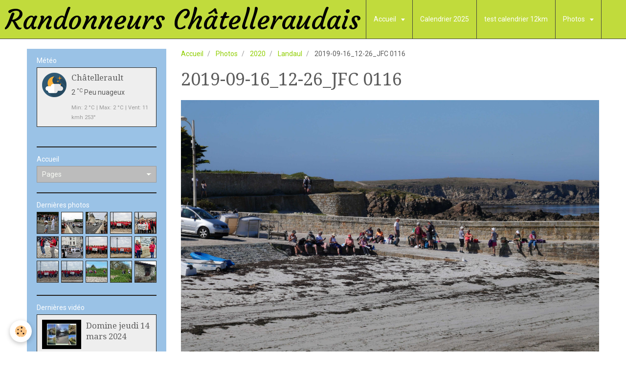

--- FILE ---
content_type: text/html; charset=UTF-8
request_url: https://www.randonneurschatelleraudais.fr/album/cat-2020/landaul/2019-09-16-12-26-jfc-0116.html
body_size: 70355
content:
<!DOCTYPE html>
<html lang="fr">
    <head>
        <title>2019-09-16_12-26_JFC 0116</title>
        <!-- smart / travel -->
<meta http-equiv="Content-Type" content="text/html; charset=utf-8">
<!--[if IE]>
<meta http-equiv="X-UA-Compatible" content="IE=edge">
<![endif]-->
<meta name="viewport" content="width=device-width, initial-scale=1, maximum-scale=1.0, user-scalable=no">
<meta name="msapplication-tap-highlight" content="no">
  <link rel="image_src" href="https://www.randonneurschatelleraudais.fr/medias/album/2019-09-16-12-26-jfc-0116.jpg" />
  <meta property="og:image" content="https://www.randonneurschatelleraudais.fr/medias/album/2019-09-16-12-26-jfc-0116.jpg" />
  <link rel="canonical" href="https://www.randonneurschatelleraudais.fr/album/cat-2020/landaul/2019-09-16-12-26-jfc-0116.html">
<meta name="generator" content="e-monsite (e-monsite.com)">



<link href="https://fonts.googleapis.com/css?family=Open%20Sans:300,400,700&amp;display=swap" rel="stylesheet">




        <meta name="theme-color" content="#8FCE00">
        <meta name="msapplication-navbutton-color" content="#8FCE00">
        <meta name="apple-mobile-web-app-capable" content="yes">
        <meta name="apple-mobile-web-app-status-bar-style" content="black-translucent">

                
                                    
                                    
                                     
                                                                                                                    
            <link href="https://fonts.googleapis.com/css?family=Roboto:300,400,700%7CDroid%20Serif:300,400,700%7CCourgette:300,400,700&display=swap" rel="stylesheet">
        
        <link href="https://maxcdn.bootstrapcdn.com/font-awesome/4.7.0/css/font-awesome.min.css" rel="stylesheet">

        <link href="//www.randonneurschatelleraudais.fr/themes/combined.css?v=6_1646067808_312" rel="stylesheet">

        <!-- EMS FRAMEWORK -->
        <script src="//www.randonneurschatelleraudais.fr/medias/static/themes/ems_framework/js/jquery.min.js"></script>
        <!-- HTML5 shim and Respond.js for IE8 support of HTML5 elements and media queries -->
        <!--[if lt IE 9]>
        <script src="//www.randonneurschatelleraudais.fr/medias/static/themes/ems_framework/js/html5shiv.min.js"></script>
        <script src="//www.randonneurschatelleraudais.fr/medias/static/themes/ems_framework/js/respond.min.js"></script>
        <![endif]-->
        <script src="//www.randonneurschatelleraudais.fr/medias/static/themes/ems_framework/js/ems-framework.min.js?v=766"></script>
        <script src="https://www.randonneurschatelleraudais.fr/themes/content.js?v=6_1646067808_312&lang=fr"></script>

            <script src="//www.randonneurschatelleraudais.fr/medias/static/js/rgpd-cookies/jquery.rgpd-cookies.js?v=766"></script>
    <script>
                                    $(document).ready(function() {
            $.RGPDCookies({
                theme: 'ems_framework',
                site: 'www.randonneurschatelleraudais.fr',
                privacy_policy_link: '/about/privacypolicy/',
                cookies: [{"id":null,"favicon_url":"https:\/\/ssl.gstatic.com\/analytics\/20210414-01\/app\/static\/analytics_standard_icon.png","enabled":true,"model":"google_analytics","title":"Google Analytics","short_description":"Permet d'analyser les statistiques de consultation de notre site","long_description":"Indispensable pour piloter notre site internet, il permet de mesurer des indicateurs comme l\u2019affluence, les produits les plus consult\u00e9s, ou encore la r\u00e9partition g\u00e9ographique des visiteurs.","privacy_policy_url":"https:\/\/support.google.com\/analytics\/answer\/6004245?hl=fr","slug":"google-analytics"},{"id":null,"favicon_url":"","enabled":true,"model":"addthis","title":"AddThis","short_description":"Partage social","long_description":"Nous utilisons cet outil afin de vous proposer des liens de partage vers des plateformes tiers comme Twitter, Facebook, etc.","privacy_policy_url":"https:\/\/www.oracle.com\/legal\/privacy\/addthis-privacy-policy.html","slug":"addthis"}],
                modal_title: 'Gestion\u0020des\u0020cookies',
                modal_description: 'd\u00E9pose\u0020des\u0020cookies\u0020pour\u0020am\u00E9liorer\u0020votre\u0020exp\u00E9rience\u0020de\u0020navigation,\nmesurer\u0020l\u0027audience\u0020du\u0020site\u0020internet,\u0020afficher\u0020des\u0020publicit\u00E9s\u0020personnalis\u00E9es,\nr\u00E9aliser\u0020des\u0020campagnes\u0020cibl\u00E9es\u0020et\u0020personnaliser\u0020l\u0027interface\u0020du\u0020site.',
                privacy_policy_label: 'Consulter\u0020la\u0020politique\u0020de\u0020confidentialit\u00E9',
                check_all_label: 'Tout\u0020cocher',
                refuse_button: 'Refuser',
                settings_button: 'Param\u00E9trer',
                accept_button: 'Accepter',
                callback: function() {
                    // website google analytics case (with gtag), consent "on the fly"
                    if ('gtag' in window && typeof window.gtag === 'function') {
                        if (window.jsCookie.get('rgpd-cookie-google-analytics') === undefined
                            || window.jsCookie.get('rgpd-cookie-google-analytics') === '0') {
                            gtag('consent', 'update', {
                                'ad_storage': 'denied',
                                'analytics_storage': 'denied'
                            });
                        } else {
                            gtag('consent', 'update', {
                                'ad_storage': 'granted',
                                'analytics_storage': 'granted'
                            });
                        }
                    }
                }
            });
        });
    </script>

        <script async src="https://www.googletagmanager.com/gtag/js?id=G-4VN4372P6E"></script>
<script>
    window.dataLayer = window.dataLayer || [];
    function gtag(){dataLayer.push(arguments);}
    
    gtag('consent', 'default', {
        'ad_storage': 'denied',
        'analytics_storage': 'denied'
    });
    
    gtag('js', new Date());
    gtag('config', 'G-4VN4372P6E');
</script>

                <script type="application/ld+json">
    {
        "@context" : "https://schema.org/",
        "@type" : "WebSite",
        "name" : "Randonneurs Châtelleraudais",
        "url" : "https://www.randonneurschatelleraudais.fr/"
    }
</script>
            </head>
    <body id="album_run_cat-2020_landaul_2019-09-16-12-26-jfc-0116" class="default menu-fixed">
        

        
        <!-- NAV -->
        <nav class="navbar navbar-top navbar-fixed-top">
            <div class="container">
                <div class="navbar-header">
                                        <button data-toggle="collapse" data-target="#navbar" data-orientation="horizontal" class="btn btn-link navbar-toggle">
                		<i class="fa fa-bars"></i>
					</button>
                                                            <a class="brand" href="https://www.randonneurschatelleraudais.fr/">
                                                                        <span>Randonneurs Châtelleraudais</span>
                                            </a>
                                    </div>
                                <div id="navbar" class="collapse">
                        <ul class="nav navbar-nav">
                    <li class="subnav">
                <a href="https://www.randonneurschatelleraudais.fr/pages/" class="subnav-toggle" data-toggle="subnav">
                                        Accueil
                </a>
                                    <ul class="nav subnav-menu">
                                                    <li class="subnav">
                                <a href="https://www.randonneurschatelleraudais.fr/pages/pages-membres/" class="subnav-toggle" data-toggle="subnav">
                                    Pages membres du CA
                                </a>
                                                                    <ul class="nav subnav-menu">
                                                                                    <li>
                                                <a href="https://www.randonneurschatelleraudais.fr/pages/pages-membres/agenda/">Agenda</a>
                                            </li>
                                                                                    <li>
                                                <a href="https://www.randonneurschatelleraudais.fr/pages/pages-membres/documents-pour-le-bureau.html">Documents pour le bureau</a>
                                            </li>
                                                                                    <li>
                                                <a href="https://www.randonneurschatelleraudais.fr/pages/pages-membres/les-comptes-rendus-de-reunion.html">Les comptes rendus de réunion</a>
                                            </li>
                                                                                    <li>
                                                <a href="https://www.randonneurschatelleraudais.fr/pages/pages-membres/secretariat.html">Coordonnées CA 2024</a>
                                            </li>
                                                                            </ul>
                                                            </li>
                                                    <li class="subnav">
                                <a href="https://www.randonneurschatelleraudais.fr/pages/l-assos/" class="subnav-toggle" data-toggle="subnav">
                                    L'association
                                </a>
                                                                    <ul class="nav subnav-menu">
                                                                                    <li>
                                                <a href="https://www.randonneurschatelleraudais.fr/pages/l-assos/le-president.html">Le mot du Président</a>
                                            </li>
                                                                                    <li>
                                                <a href="https://www.randonneurschatelleraudais.fr/pages/l-assos/l-association-1761057911.html">Les membres du bureau</a>
                                            </li>
                                                                                    <li>
                                                <a href="https://www.randonneurschatelleraudais.fr/pages/l-assos/presentation-du-club.html">Présentation du club</a>
                                            </li>
                                                                                    <li>
                                                <a href="https://www.randonneurschatelleraudais.fr/pages/l-assos/page.html">Documents : RI ...</a>
                                            </li>
                                                                                    <li>
                                                <a href="https://www.randonneurschatelleraudais.fr/pages/l-assos/notre-materiel.html">Notre matériel</a>
                                            </li>
                                                                                    <li>
                                                <a href="https://www.randonneurschatelleraudais.fr/pages/l-assos/baliseurs.html">Baliseurs</a>
                                            </li>
                                                                            </ul>
                                                            </li>
                                                    <li class="subnav">
                                <a href="https://www.randonneurschatelleraudais.fr/pages/nos-activites/" class="subnav-toggle" data-toggle="subnav">
                                    Nos activités
                                </a>
                                                                    <ul class="nav subnav-menu">
                                                                                    <li>
                                                <a href="https://www.randonneurschatelleraudais.fr/pages/nos-activites/rando-pedestre.html">Rando pédestre</a>
                                            </li>
                                                                                    <li>
                                                <a href="https://www.randonneurschatelleraudais.fr/pages/nos-activites/rando-sante.html">Rando Santé</a>
                                            </li>
                                                                                    <li>
                                                <a href="https://www.randonneurschatelleraudais.fr/pages/nos-activites/marche-nordique.html">Marche Nordique</a>
                                            </li>
                                                                            </ul>
                                                            </li>
                                                    <li class="subnav">
                                <a href="https://www.randonneurschatelleraudais.fr/pages/revus/" class="subnav-toggle" data-toggle="subnav">
                                    Revues
                                </a>
                                                                    <ul class="nav subnav-menu">
                                                                                    <li>
                                                <a href="https://www.randonneurschatelleraudais.fr/pages/revus/revue-de-presse.html">Revue de presse</a>
                                            </li>
                                                                                    <li>
                                                <a href="https://www.randonneurschatelleraudais.fr/pages/revus/revues-nouv-aquitaine-rando.html">Revues Nouv. Aquitaine rando</a>
                                            </li>
                                                                                    <li>
                                                <a href="https://www.randonneurschatelleraudais.fr/pages/revus/revues-sentier-vienne.html">Revues sentiers Vienne</a>
                                            </li>
                                                                            </ul>
                                                            </li>
                                                    <li>
                                <a href="https://www.randonneurschatelleraudais.fr/pages/formation.html">
                                    Formation
                                </a>
                                                            </li>
                                                    <li>
                                <a href="https://www.randonneurschatelleraudais.fr/pages/regles-de-prudence.html">
                                    Votre sécurité
                                </a>
                                                            </li>
                                                    <li>
                                <a href="https://www.randonneurschatelleraudais.fr/pages/adhesion-a-l-association.html">
                                    Adhésion et débutants
                                </a>
                                                            </li>
                                                    <li>
                                <a href="https://www.randonneurschatelleraudais.fr/pages/pour-nous-joindre.html">
                                    Pour nous joindre
                                </a>
                                                            </li>
                                                    <li>
                                <a href="https://www.randonneurschatelleraudais.fr/pages/fichiers-a-telecharger.html">
                                    Fichiers à télécharger
                                </a>
                                                            </li>
                                                    <li>
                                <a href="https://www.randonneurschatelleraudais.fr/pages/faq.html">
                                    FAQ.
                                </a>
                                                            </li>
                                                    <li>
                                <a href="https://www.randonneurschatelleraudais.fr/pages/mentions-legales.html">
                                    Mentions légales
                                </a>
                                                            </li>
                                                    <li>
                                <a href="https://www.randonneurschatelleraudais.fr/pages/notre-region-gites.html">
                                    Notre région- Gîtes ....
                                </a>
                                                            </li>
                                            </ul>
                            </li>
                    <li>
                <a href="https://www.randonneurschatelleraudais.fr/pages/calendrier-2025/">
                                        Calendrier 2025
                </a>
                            </li>
                    <li>
                <a href="https://www.randonneurschatelleraudais.fr/pages/test-calendrier-12km.html">
                                        test calendrier 12km
                </a>
                            </li>
                    <li class="subnav">
                <a href="https://www.randonneurschatelleraudais.fr/album/" class="subnav-toggle" data-toggle="subnav">
                                        Photos
                </a>
                                    <ul class="nav subnav-menu">
                                                    <li class="subnav">
                                <a href="https://www.randonneurschatelleraudais.fr/album/cat-2020/" class="subnav-toggle" data-toggle="subnav">
                                    2020
                                </a>
                                                                    <ul class="nav subnav-menu">
                                                                                    <li>
                                                <a href="https://www.randonneurschatelleraudais.fr/album/cat-2020/galette/">Galette</a>
                                            </li>
                                                                                    <li>
                                                <a href="https://www.randonneurschatelleraudais.fr/album/cat-2020/sejour-asnelles/">Séjour Asnelles</a>
                                            </li>
                                                                                    <li>
                                                <a href="https://www.randonneurschatelleraudais.fr/album/cat-2020/marche-nordique/">Marche Nordique</a>
                                            </li>
                                                                                    <li>
                                                <a href="https://www.randonneurschatelleraudais.fr/album/cat-2020/sejour-st-savinien/">Séjour St Savinien</a>
                                            </li>
                                                                                    <li>
                                                <a href="https://www.randonneurschatelleraudais.fr/album/cat-2020/dimanche/">Dimanche</a>
                                            </li>
                                                                                    <li>
                                                <a href="https://www.randonneurschatelleraudais.fr/album/cat-2020/jeudi/">Jeudi</a>
                                            </li>
                                                                                    <li>
                                                <a href="https://www.randonneurschatelleraudais.fr/album/cat-2020/mardi-rando-sante/">Mardi (rando santé)</a>
                                            </li>
                                                                                    <li>
                                                <a href="https://www.randonneurschatelleraudais.fr/album/cat-2020/lundi/">Lundi</a>
                                            </li>
                                                                                    <li>
                                                <a href="https://www.randonneurschatelleraudais.fr/album/cat-2020/jura/">Jura</a>
                                            </li>
                                                                                    <li>
                                                <a href="https://www.randonneurschatelleraudais.fr/album/cat-2020/landaul/">Landaul</a>
                                            </li>
                                                                                    <li>
                                                <a href="https://www.randonneurschatelleraudais.fr/album/cat-2020/soiree-video/">Soirée vidéo</a>
                                            </li>
                                                                                    <li>
                                                <a href="https://www.randonneurschatelleraudais.fr/album/cat-2020/balisage/">Balisage</a>
                                            </li>
                                                                                    <li>
                                                <a href="https://www.randonneurschatelleraudais.fr/album/cat-2020/chandeleur/">Chandeleur</a>
                                            </li>
                                                                            </ul>
                                                            </li>
                                                    <li class="subnav">
                                <a href="https://www.randonneurschatelleraudais.fr/album/cat-2021/" class="subnav-toggle" data-toggle="subnav">
                                    2021
                                </a>
                                                                    <ul class="nav subnav-menu">
                                                                                    <li>
                                                <a href="https://www.randonneurschatelleraudais.fr/album/cat-2021/cremille/">Crémille</a>
                                            </li>
                                                                                    <li>
                                                <a href="https://www.randonneurschatelleraudais.fr/album/cat-2021/baliseurs/">Baliseurs</a>
                                            </li>
                                                                                    <li>
                                                <a href="https://www.randonneurschatelleraudais.fr/album/cat-2021/rando-du-lundi/">Rando du lundi</a>
                                            </li>
                                                                                    <li>
                                                <a href="https://www.randonneurschatelleraudais.fr/album/cat-2021/randos-du-lundi-12-kms/">Randos du lundi 12 kms</a>
                                            </li>
                                                                                    <li>
                                                <a href="https://www.randonneurschatelleraudais.fr/album/cat-2021/randos-du-jeudi/">Randos du jeudi</a>
                                            </li>
                                                                                    <li>
                                                <a href="https://www.randonneurschatelleraudais.fr/album/cat-2021/randos-douces/">randos douces</a>
                                            </li>
                                                                            </ul>
                                                            </li>
                                                    <li class="subnav">
                                <a href="https://www.randonneurschatelleraudais.fr/album/cat-2022/" class="subnav-toggle" data-toggle="subnav">
                                    2022
                                </a>
                                                                    <ul class="nav subnav-menu">
                                                                                    <li>
                                                <a href="https://www.randonneurschatelleraudais.fr/album/cat-2022/lundi/">Lundi</a>
                                            </li>
                                                                                    <li>
                                                <a href="https://www.randonneurschatelleraudais.fr/album/cat-2022/mardi/">Mardi</a>
                                            </li>
                                                                                    <li>
                                                <a href="https://www.randonneurschatelleraudais.fr/album/cat-2022/jeudi/">Jeudi</a>
                                            </li>
                                                                                    <li>
                                                <a href="https://www.randonneurschatelleraudais.fr/album/cat-2022/evenements-de-l-annee/">Soirée vidéo 11 mars</a>
                                            </li>
                                                                                    <li>
                                                <a href="https://www.randonneurschatelleraudais.fr/album/cat-2022/poitiers-13-mars/">Poitiers 13 mars</a>
                                            </li>
                                                                                    <li>
                                                <a href="https://www.randonneurschatelleraudais.fr/album/cat-2022/brenne-nature-6-mai/">Brenne nature 6 mai</a>
                                            </li>
                                                                                    <li>
                                                <a href="https://www.randonneurschatelleraudais.fr/album/cat-2022/baliseurs/">Baliseurs</a>
                                            </li>
                                                                                    <li>
                                                <a href="https://www.randonneurschatelleraudais.fr/album/cat-2022/ag-2022/">AG 2022</a>
                                            </li>
                                                                            </ul>
                                                            </li>
                                                    <li class="subnav">
                                <a href="https://www.randonneurschatelleraudais.fr/album/cat-2023/" class="subnav-toggle" data-toggle="subnav">
                                    2023
                                </a>
                                                                    <ul class="nav subnav-menu">
                                                                                    <li>
                                                <a href="https://www.randonneurschatelleraudais.fr/album/cat-2023/lundi/">Lundi</a>
                                            </li>
                                                                                    <li>
                                                <a href="https://www.randonneurschatelleraudais.fr/album/cat-2023/mardi/">Mardi</a>
                                            </li>
                                                                                    <li>
                                                <a href="https://www.randonneurschatelleraudais.fr/album/cat-2023/jeudi/">Jeudi</a>
                                            </li>
                                                                                    <li>
                                                <a href="https://www.randonneurschatelleraudais.fr/album/cat-2023/sejours/">Manifestations et séjours</a>
                                            </li>
                                                                                    <li>
                                                <a href="https://www.randonneurschatelleraudais.fr/album/cat-2023/soiree-video-10-03/">Soirée vidéo 10/03</a>
                                            </li>
                                                                                    <li>
                                                <a href="https://www.randonneurschatelleraudais.fr/album/cat-2023/soiree-automnale-13-oct/">Soirée automnale 13 oct</a>
                                            </li>
                                                                                    <li>
                                                <a href="https://www.randonneurschatelleraudais.fr/album/cat-2023/baliseurs/">Baliseurs</a>
                                            </li>
                                                                                    <li>
                                                <a href="https://www.randonneurschatelleraudais.fr/album/cat-2023/formation-securite-psc1/">Formation sécurité PSC1</a>
                                            </li>
                                                                            </ul>
                                                            </li>
                                                    <li class="subnav">
                                <a href="https://www.randonneurschatelleraudais.fr/album/cat-2024/" class="subnav-toggle" data-toggle="subnav">
                                    2024
                                </a>
                                                                    <ul class="nav subnav-menu">
                                                                                    <li>
                                                <a href="https://www.randonneurschatelleraudais.fr/album/cat-2024/manifestations-sejours/">Manifestations & séjours</a>
                                            </li>
                                                                                    <li>
                                                <a href="https://www.randonneurschatelleraudais.fr/album/cat-2024/lundi/">Lundi</a>
                                            </li>
                                                                                    <li>
                                                <a href="https://www.randonneurschatelleraudais.fr/album/cat-2024/mardi/">Mardi</a>
                                            </li>
                                                                                    <li>
                                                <a href="https://www.randonneurschatelleraudais.fr/album/cat-2024/jeudi/">Jeudi</a>
                                            </li>
                                                                            </ul>
                                                            </li>
                                                    <li class="subnav">
                                <a href="https://www.randonneurschatelleraudais.fr/album/archives/" class="subnav-toggle" data-toggle="subnav">
                                    Archives
                                </a>
                                                                    <ul class="nav subnav-menu">
                                                                                    <li>
                                                <a href="https://www.randonneurschatelleraudais.fr/album/archives/photos-prises-a-l-ag-2019/">Photos prises à l'AG 2019</a>
                                            </li>
                                                                            </ul>
                                                            </li>
                                                    <li>
                                <a href="https://www.randonneurschatelleraudais.fr/album/2026/">
                                    2026
                                </a>
                                                            </li>
                                            </ul>
                            </li>
                    <li>
                <a href="https://www.randonneurschatelleraudais.fr/videos/">
                                        Vidéos
                </a>
                            </li>
                    <li class="subnav">
                <a href="https://www.randonneurschatelleraudais.fr/liens/" class="subnav-toggle" data-toggle="subnav">
                                        Liens
                </a>
                                    <ul class="nav subnav-menu">
                                                    <li>
                                <a href="https://www.randonneurschatelleraudais.fr/liens/nafix.html">
                                    NAFIX
                                </a>
                                                            </li>
                                                    <li>
                                <a href="https://www.randonneurschatelleraudais.fr/liens/grand-chatellerault.html">
                                    Grand Châtellerault
                                </a>
                                                            </li>
                                                    <li>
                                <a href="https://www.randonneurschatelleraudais.fr/liens/grand-poitiers.html">
                                    Grand Poitiers
                                </a>
                                                            </li>
                                                    <li>
                                <a href="https://www.randonneurschatelleraudais.fr/liens/ffrandonnee-infos-vienne.html">
                                    FFRandonnée infos Vienne
                                </a>
                                                            </li>
                                                    <li>
                                <a href="https://www.randonneurschatelleraudais.fr/liens/ffrandonnee-infos-federale.html">
                                    FFRandonnée infos fédérale
                                </a>
                                                            </li>
                                                    <li>
                                <a href="https://www.randonneurschatelleraudais.fr/liens/territoires-de-loudun.html">
                                    Territoires de Loudun
                                </a>
                                                            </li>
                                                    <li>
                                <a href="https://www.randonneurschatelleraudais.fr/liens/rando-millevaches.html">
                                    Rando Millevaches
                                </a>
                                                            </li>
                                                    <li>
                                <a href="https://www.randonneurschatelleraudais.fr/liens/rando-en-vendee.html">
                                    Rando en Vendée
                                </a>
                                                            </li>
                                                    <li>
                                <a href="https://www.randonneurschatelleraudais.fr/liens/suricate.html">
                                    Suricate
                                </a>
                                                            </li>
                                                    <li>
                                <a href="https://www.randonneurschatelleraudais.fr/liens/visorando.html">
                                    Visorando
                                </a>
                                                            </li>
                                                    <li>
                                <a href="https://www.randonneurschatelleraudais.fr/liens/marando-l-application-de-la-ffrandonnee.html">
                                    MaRando® l'application de la FFRandonnée
                                </a>
                                                            </li>
                                                    <li>
                                <a href="https://www.randonneurschatelleraudais.fr/liens/creer-son-site.html">
                                    Créer son site
                                </a>
                                                            </li>
                                            </ul>
                            </li>
                    <li>
                <a href="https://www.randonneurschatelleraudais.fr/contact">
                                        Contact
                </a>
                            </li>
            </ul>

                </div>
                
                            </div>
        </nav>
        
        <!-- WRAPPER -->
                                                                <div id="wrapper" class="container">
            <!-- MAIN -->
            <div id="main">
                                       <ol class="breadcrumb">
                  <li>
            <a href="https://www.randonneurschatelleraudais.fr/">Accueil</a>
        </li>
                        <li>
            <a href="https://www.randonneurschatelleraudais.fr/album/">Photos</a>
        </li>
                        <li>
            <a href="https://www.randonneurschatelleraudais.fr/album/cat-2020/">2020</a>
        </li>
                        <li>
            <a href="https://www.randonneurschatelleraudais.fr/album/cat-2020/landaul/">Landaul</a>
        </li>
                        <li class="active">
            2019-09-16_12-26_JFC 0116
         </li>
            </ol>
                                
                                                                    
                                <div class="view view-album" id="view-item" data-category="landaul" data-id-album="5d87a56a55c2527d0af98332">
    <h1 class="view-title">2019-09-16_12-26_JFC 0116</h1>
    
    

    <p class="text-center">
        <img src="https://www.randonneurschatelleraudais.fr/medias/album/2019-09-16-12-26-jfc-0116.jpg" alt="2019-09-16_12-26_JFC 0116">
    </p>

    <ul class="category-navigation">
        <li>
                            <a href="https://www.randonneurschatelleraudais.fr/album/cat-2020/landaul/2019-09-16-12-26-jfc-0115.html" class="btn btn-default">
                    <i class="fa fa-angle-left fa-lg"></i>
                    <img src="https://www.randonneurschatelleraudais.fr/medias/album/2019-09-16-12-26-jfc-0115.jpg?fx=c_80_80" width="80" alt="">
                </a>
                    </li>

        <li>
            <a href="https://www.randonneurschatelleraudais.fr/album/cat-2020/landaul/" class="btn btn-small btn-default">Retour</a>
        </li>

        <li>
                            <a href="https://www.randonneurschatelleraudais.fr/album/cat-2020/landaul/2019-09-16-12-33-jfc-0117.html" class="btn btn-default">
                    <img src="https://www.randonneurschatelleraudais.fr/medias/album/2019-09-16-12-33-jfc-0117.jpg?fx=c_80_80" width="80" alt="">
                    <i class="fa fa-angle-right fa-lg"></i>
                </a>
                    </li>
    </ul>

    

</div>

            </div>
            <!-- //MAIN -->

                        <!-- SIDEBAR -->
            <div id="sidebar">
                <div id="sidebar-wrapper">
                    
                                                                                                                                                                                                        <div class="widget" data-id="widget_meteo">
                                    
<div class="widget-title">
    
        <span>
            Météo
        </span>  

        
</div>

                                                                        <div id="widget1" class="widget-content" data-role="widget-content">
                                            <div class="media-list media-stacked">
        <div class="media">
            <div class="media-object">
                <img src="//www.randonneurschatelleraudais.fr/medias/static/themes/im/widget_meteo/02n.png" width="50" alt="Peu nuageux">
            </div>
            <div class="media-body">
                <p class="media-heading">Châtellerault</p>
                <p class="media-subheading">
                    <span class="meteo-temperature">2</span>
                    <sup class="meteo-unit">°C</sup> 
                    Peu nuageux
                </p>
                <p class="text-muted">
                    <small>Min: 2 °C | 
                    Max: 2 °C | 
                    Vent: 11 kmh 253°</small>
                </p>
            </div>
        </div>
    </div>

                                    </div>
                                                                    </div>
                                                                                                                                                                                                                                                                                                                                                                <div class="widget" data-id="widget_page_category">
                                    
<div class="widget-title">
    
            <a href="https://www.randonneurschatelleraudais.fr/pages">
        <span>
            Accueil
        </span>  

            </a>
        
</div>

                                                                        <div id="widget2" class="widget-content" data-role="widget-content">
                                                <form method="post" action="#">
         <select name="pagelist" onchange="window.location=this.value;">
            <option value="">Pages</option>
                                               <option class="page" value="https://www.randonneurschatelleraudais.fr/pages/formation.html">Formation</option>
                                   <option class="page" value="https://www.randonneurschatelleraudais.fr/pages/regles-de-prudence.html">Votre sécurité</option>
                                   <option class="page" value="https://www.randonneurschatelleraudais.fr/pages/adhesion-a-l-association.html">Adhésion et débutants</option>
                                   <option class="page" value="https://www.randonneurschatelleraudais.fr/pages/pour-nous-joindre.html">Pour nous joindre</option>
                                   <option class="page" value="https://www.randonneurschatelleraudais.fr/pages/fichiers-a-telecharger.html">Fichiers à télécharger</option>
                                   <option class="page" value="https://www.randonneurschatelleraudais.fr/pages/faq.html">FAQ.</option>
                                   <option class="page" value="https://www.randonneurschatelleraudais.fr/pages/mentions-legales.html">Mentions légales</option>
                                   <option class="page" value="https://www.randonneurschatelleraudais.fr/pages/notre-region-gites.html">Notre région- Gîtes ....</option>
                            
                                             <option class="category" value="https://www.randonneurschatelleraudais.fr/pages/pages-membres/">Pages membres du CA</option>
                                                               <option class="page" value="https://www.randonneurschatelleraudais.fr/pages/pages-membres/documents-pour-le-bureau.html">&nbsp;&nbsp;&nbsp;&nbsp;Documents pour le bureau</option>
                                             <option class="page" value="https://www.randonneurschatelleraudais.fr/pages/pages-membres/les-comptes-rendus-de-reunion.html">&nbsp;&nbsp;&nbsp;&nbsp;Les comptes rendus de réunion</option>
                                             <option class="page" value="https://www.randonneurschatelleraudais.fr/pages/pages-membres/secretariat.html">&nbsp;&nbsp;&nbsp;&nbsp;Coordonnées CA 2024</option>
                                       
                                 <option class="category" value="https://www.randonneurschatelleraudais.fr/pages/l-assos/">L'association</option>
                                                               <option class="page" value="https://www.randonneurschatelleraudais.fr/pages/l-assos/le-president.html">&nbsp;&nbsp;&nbsp;&nbsp;Le mot du Président</option>
                                             <option class="page" value="https://www.randonneurschatelleraudais.fr/pages/l-assos/l-association-1761057911.html">&nbsp;&nbsp;&nbsp;&nbsp;Les membres du bureau</option>
                                             <option class="page" value="https://www.randonneurschatelleraudais.fr/pages/l-assos/presentation-du-club.html">&nbsp;&nbsp;&nbsp;&nbsp;Présentation du club</option>
                                             <option class="page" value="https://www.randonneurschatelleraudais.fr/pages/l-assos/page.html">&nbsp;&nbsp;&nbsp;&nbsp;Documents : RI ...</option>
                                             <option class="page" value="https://www.randonneurschatelleraudais.fr/pages/l-assos/notre-materiel.html">&nbsp;&nbsp;&nbsp;&nbsp;Notre matériel</option>
                                             <option class="page" value="https://www.randonneurschatelleraudais.fr/pages/l-assos/baliseurs.html">&nbsp;&nbsp;&nbsp;&nbsp;Baliseurs</option>
                                       
                                 <option class="category" value="https://www.randonneurschatelleraudais.fr/pages/nos-activites/">Nos activités</option>
                                                               <option class="page" value="https://www.randonneurschatelleraudais.fr/pages/nos-activites/rando-pedestre.html">&nbsp;&nbsp;&nbsp;&nbsp;Rando pédestre</option>
                                             <option class="page" value="https://www.randonneurschatelleraudais.fr/pages/nos-activites/rando-sante.html">&nbsp;&nbsp;&nbsp;&nbsp;Rando Santé</option>
                                             <option class="page" value="https://www.randonneurschatelleraudais.fr/pages/nos-activites/marche-nordique.html">&nbsp;&nbsp;&nbsp;&nbsp;Marche Nordique</option>
                                       
                                 <option class="category" value="https://www.randonneurschatelleraudais.fr/pages/revus/">Revues</option>
                                                               <option class="page" value="https://www.randonneurschatelleraudais.fr/pages/revus/revue-de-presse.html">&nbsp;&nbsp;&nbsp;&nbsp;Revue de presse</option>
                                             <option class="page" value="https://www.randonneurschatelleraudais.fr/pages/revus/revues-nouv-aquitaine-rando.html">&nbsp;&nbsp;&nbsp;&nbsp;Revues Nouv. Aquitaine rando</option>
                                             <option class="page" value="https://www.randonneurschatelleraudais.fr/pages/revus/revues-sentier-vienne.html">&nbsp;&nbsp;&nbsp;&nbsp;Revues sentiers Vienne</option>
                                       
                                    </select>
    </form>
    

                                    </div>
                                                                    </div>
                                                                                                                                                                                                                                                                                                    <div class="widget" data-id="widget_image_last">
                                    
<div class="widget-title">
    
        <span>
            Dernières photos
        </span>  

        
</div>

                                                                        <div id="widget3" class="widget-content" data-role="widget-content">
                                        <ul class="media-list media-thumbnails" data-addon="album">
           <li class="media" data-category="flamme-olympique">
            <div class="media-object">
                <a href="https://www.randonneurschatelleraudais.fr/album/cat-2024/manifestations-sejours/flamme-olympique/flamme9.html">
                                            <img src="https://www.randonneurschatelleraudais.fr/medias/album/flamme9.jpg?fx=c_400_400" alt="Flamme Olympique Gaboriau" width="400">
                                    </a>
            </div>
        </li>
           <li class="media" data-category="flamme-olympique">
            <div class="media-object">
                <a href="https://www.randonneurschatelleraudais.fr/album/cat-2024/manifestations-sejours/flamme-olympique/flamme8.html">
                                            <img src="https://www.randonneurschatelleraudais.fr/medias/album/flamme8.jpg?fx=c_400_400" alt="Flamme Olympique Gaboriau" width="400">
                                    </a>
            </div>
        </li>
           <li class="media" data-category="flamme-olympique">
            <div class="media-object">
                <a href="https://www.randonneurschatelleraudais.fr/album/cat-2024/manifestations-sejours/flamme-olympique/flamme5.html">
                                            <img src="https://www.randonneurschatelleraudais.fr/medias/album/flamme5.jpg?fx=c_400_400" alt="Flamme Olympique Gaboriau" width="400">
                                    </a>
            </div>
        </li>
           <li class="media" data-category="flamme-olympique">
            <div class="media-object">
                <a href="https://www.randonneurschatelleraudais.fr/album/cat-2024/manifestations-sejours/flamme-olympique/flamme4.html">
                                            <img src="https://www.randonneurschatelleraudais.fr/medias/album/flamme4.jpg?fx=c_400_400" alt="Flamme Olympique Gaboriau" width="400">
                                    </a>
            </div>
        </li>
           <li class="media" data-category="flamme-olympique">
            <div class="media-object">
                <a href="https://www.randonneurschatelleraudais.fr/album/cat-2024/manifestations-sejours/flamme-olympique/flamme1.html">
                                            <img src="https://www.randonneurschatelleraudais.fr/medias/album/flamme1.jpg?fx=c_400_400" alt="Flamme Olympique Gaboriau" width="400">
                                    </a>
            </div>
        </li>
           <li class="media" data-category="flamme-olympique">
            <div class="media-object">
                <a href="https://www.randonneurschatelleraudais.fr/album/cat-2024/manifestations-sejours/flamme-olympique/flamme-didier.html">
                                            <img src="https://www.randonneurschatelleraudais.fr/medias/album/flamme-didier.jpg?fx=c_400_400" alt="Flamme Olympique Gaboriau" width="400">
                                    </a>
            </div>
        </li>
           <li class="media" data-category="flamme-olympique">
            <div class="media-object">
                <a href="https://www.randonneurschatelleraudais.fr/album/cat-2024/manifestations-sejours/flamme-olympique/flamm6.html">
                                            <img src="https://www.randonneurschatelleraudais.fr/medias/album/flamm6.jpg?fx=c_400_400" alt="Flamme Olympique Gaboriau" width="400">
                                    </a>
            </div>
        </li>
           <li class="media" data-category="flamme-olympique">
            <div class="media-object">
                <a href="https://www.randonneurschatelleraudais.fr/album/cat-2024/manifestations-sejours/flamme-olympique/famme3.html">
                                            <img src="https://www.randonneurschatelleraudais.fr/medias/album/famme3.jpg?fx=c_400_400" alt="Flamme Olympique Gaboriau" width="400">
                                    </a>
            </div>
        </li>
           <li class="media" data-category="flamme-olympique">
            <div class="media-object">
                <a href="https://www.randonneurschatelleraudais.fr/album/cat-2024/manifestations-sejours/flamme-olympique/resized-img-378511didier.html">
                                            <img src="https://www.randonneurschatelleraudais.fr/medias/album/resized-img-378511didier.jpg?fx=c_400_400" alt=" Flamme Olympique Didier V" width="400">
                                    </a>
            </div>
        </li>
           <li class="media" data-category="flamme-olympique">
            <div class="media-object">
                <a href="https://www.randonneurschatelleraudais.fr/album/cat-2024/manifestations-sejours/flamme-olympique/img-20240527-wa0005denise.html">
                                            <img src="https://www.randonneurschatelleraudais.fr/medias/album/img-20240527-wa0005denise.jpg?fx=c_400_400" alt="Flamme Olympique Denise R" width="400">
                                    </a>
            </div>
        </li>
           <li class="media" data-category="flamme-olympique">
            <div class="media-object">
                <a href="https://www.randonneurschatelleraudais.fr/album/cat-2024/manifestations-sejours/flamme-olympique/img-20240527-wa0004denise.html">
                                            <img src="https://www.randonneurschatelleraudais.fr/medias/album/img-20240527-wa0004denise.jpg?fx=c_400_400" alt="Flamme Olympique Denise R" width="400">
                                    </a>
            </div>
        </li>
           <li class="media" data-category="flamme-olympique">
            <div class="media-object">
                <a href="https://www.randonneurschatelleraudais.fr/album/cat-2024/manifestations-sejours/flamme-olympique/img-20240527-wa0003denise.html">
                                            <img src="https://www.randonneurschatelleraudais.fr/medias/album/img-20240527-wa0003denise.jpg?fx=c_400_400" alt="Flamme Olympique Denise R" width="400">
                                    </a>
            </div>
        </li>
           <li class="media" data-category="jeudi">
            <div class="media-object">
                <a href="https://www.randonneurschatelleraudais.fr/album/cat-2024/jeudi/1000005852.html">
                                            <img src="https://www.randonneurschatelleraudais.fr/medias/album/1000005852.jpg?fx=c_400_400" alt="Senillé le 11/04 YC" width="400">
                                    </a>
            </div>
        </li>
           <li class="media" data-category="jeudi">
            <div class="media-object">
                <a href="https://www.randonneurschatelleraudais.fr/album/cat-2024/jeudi/1000005853.html">
                                            <img src="https://www.randonneurschatelleraudais.fr/medias/album/1000005853.jpg?fx=c_400_400" alt="Senillé le 11/04 YC" width="400">
                                    </a>
            </div>
        </li>
           <li class="media" data-category="jeudi">
            <div class="media-object">
                <a href="https://www.randonneurschatelleraudais.fr/album/cat-2024/jeudi/1000005850.html">
                                            <img src="https://www.randonneurschatelleraudais.fr/medias/album/1000005850.jpg?fx=c_400_400" alt="Senillé le 11/04 YC" width="400">
                                    </a>
            </div>
        </li>
   </ul>

                                    </div>
                                                                    </div>
                                                                                                                                                                                                                                                                                                    <div class="widget" data-id="widget_videos_last">
                                    
<div class="widget-title">
    
        <span>
            Dernières vidéo
        </span>  

        
</div>

                                                                        <div id="widget4" class="widget-content" data-role="widget-content">
                                                <ul class="media-list media-stacked" data-addon="videos">
                    <li class="media">
                                    <div class="media-object">
                        <a href="https://www.randonneurschatelleraudais.fr/videos/domine-jeudi-14-mars-2024.html">
                                                                                        <img src="https://i.ytimg.com/vi/vvBV0I3BwJI/default.jpg" alt="Domine jeudi 14 mars 2024" width="80">
                                                    </a>
                    </div>
                                <div class="media-body">
                                            <p class="media-heading"><a href="https://www.randonneurschatelleraudais.fr/videos/domine-jeudi-14-mars-2024.html">Domine jeudi 14 mars 2024</a></p>
                                                        </div>
            </li>
            </ul>

                                    </div>
                                                                    </div>
                                                                                                                                                                                                                                                                                                    <div class="widget" data-id="widget_contactform_all">
                                    
<div class="widget-title">
    
        <span>
            Formulaires de contact
        </span>  

        
</div>

                                                                        <div id="widget5" class="widget-content" data-role="widget-content">
                                           <ul class="nav nav-list" data-addon="contact">
         <li><a href="https://www.randonneurschatelleraudais.fr/contact/pour-nous-joindre.html">Pour nous joindre</a></li>
      </ul>

                                    </div>
                                                                    </div>
                                                                                                                                                                                                                                                                                                    <div class="widget" data-id="widget_member">
                                    
<div class="widget-title">
    
        <span>
            Espace membres du CA
        </span>  

        
</div>

                                                                        <div id="widget6" class="widget-content" data-role="widget-content">
                                            <form method="post" action="https://www.randonneurschatelleraudais.fr/members/connect">
        <div class="control-group control-type-text has-required">
            <span class="as-label hide">Login</span>
            <div class="controls">
                <input type="text" name="username" value="" placeholder="Login">
            </div>
        </div>

        <div class="control-group control-type-password has-required">
            <span class="as-label hide">Mot de passe</span>
            <div class="controls">
                <input type="password" name="passwd" value="" placeholder="Mot de passe">
            </div>
        </div>

        <div class="control-group control-type-checkbox">
            <div class="controls">
                <label for="rememberme" class="checkbox">
                    <input type="checkbox" name="rememberme" value="1" id="rememberme">
                    Rester connecté
                </label>
            </div>
        </div>

        <div class="control-group">
            <div class="controls">
                <small>
                                            <a href="https://www.randonneurschatelleraudais.fr/members/subscribe">Créer un compte</a> |
                                        <a href="https://www.randonneurschatelleraudais.fr/members/passwordlost">Mot de passe perdu ?</a>
                </small>
            </div>
        </div>

        <div class="control-group form-actions">
            <div class="controls">
                <button type="submit" name="s" class="btn btn-primary">Valider</button>
                <p hidden><a class="login-button btn btn-primary login-with-google-button" href="/members/login/google"><i class="fa fa-google btn-icon"></i> Se connecter avec Google</a></p>
            </div>
        </div>
    </form>

                                    </div>
                                                                    </div>
                                                                                                                                                                                                                                                                                                    <div class="widget" data-id="widget_page_category">
                                    
<div class="widget-title">
    
            <a href="https://www.randonneurschatelleraudais.fr/pages/content/calendrier-2023/">
        <span>
            Calendrier 2023
        </span>  

            </a>
        
</div>

                                                                        <div id="widget7" class="widget-content" data-role="widget-content">
                                                <form method="post" action="#">
         <select name="pagelist" onchange="window.location=this.value;">
            <option value="">Pages</option>
            
                     </select>
    </form>
    

                                    </div>
                                                                    </div>
                                                                                                                                                                                                                                                                                                    <div class="widget" data-id="widget_page_category">
                                    
<div class="widget-title">
    
            <a href="https://www.randonneurschatelleraudais.fr/pages/content/calendrier-2024/">
        <span>
            Calendrier 2024
        </span>  

            </a>
        
</div>

                                                                        <div id="widget8" class="widget-content" data-role="widget-content">
                                                <form method="post" action="#">
         <select name="pagelist" onchange="window.location=this.value;">
            <option value="">Pages</option>
                                               <option class="page" value="https://www.randonneurschatelleraudais.fr/pages/content/calendrier-2024/2eme-trimestre-12-kms-1-1696948995-1711533499-1720107467-1729604112.html">T4 Lundi 12 km</option>
                                   <option class="page" value="https://www.randonneurschatelleraudais.fr/pages/content/calendrier-2024/2eme-trimestre-12-kms-1-1696948995-1711533499-1720107467.html">T3 Lundi 12 km</option>
                                   <option class="page" value="https://www.randonneurschatelleraudais.fr/pages/content/calendrier-2024/sejours-voyages-1701027145.html">Manifestations & séjours</option>
                                   <option class="page" value="https://www.randonneurschatelleraudais.fr/pages/content/calendrier-2024/reunions-programme-des-randonnees.html">Réunions programme + Docs</option>
                            
                     </select>
    </form>
    

                                    </div>
                                                                    </div>
                                                                                                                                                                                                                                                                                                    <div class="widget" data-id="widget_page_category">
                                    
<div class="widget-title">
    
            <a href="https://www.randonneurschatelleraudais.fr/pages/pages-membres/agenda/">
        <span>
            Agenda
        </span>  

            </a>
        
</div>

                                                                        <div id="widget9" class="widget-content" data-role="widget-content">
                                                <form method="post" action="#">
         <select name="pagelist" onchange="window.location=this.value;">
            <option value="">Pages</option>
                                               <option class="page" value="https://www.randonneurschatelleraudais.fr/pages/pages-membres/agenda/calendrier-1698403023.html">Réunions &  manif. 2023</option>
                                   <option class="page" value="https://www.randonneurschatelleraudais.fr/pages/pages-membres/agenda/calendrier-1698403023-1698427762.html">Réunions &  manif. 2024</option>
                            
                     </select>
    </form>
    

                                    </div>
                                                                    </div>
                                                                                                                                                                                                                                                                                                    <div class="widget" data-id="widget_page_category">
                                    
<div class="widget-title">
    
            <a href="https://www.randonneurschatelleraudais.fr/pages/content/calendrier-2025/">
        <span>
            Calendrier 2025
        </span>  

            </a>
        
</div>

                                                                        <div id="widget10" class="widget-content" data-role="widget-content">
                                                <ul class="nav nav-list" data-addon="pages">
              
            </ul>
    

                                    </div>
                                                                    </div>
                                                                                                                                                    </div>
            </div>
            <!-- //SIDEBAR -->
                    </div>
        <!-- //WRAPPER -->

                <!-- FOOTER -->
        <footer id="footer">
            <div id="footer-wrapper">
                <div class="container">
                                        <!-- CUSTOMIZE AREA -->
                    <div id="bottom-site">
                                                    <div id="rows-6023a639b9a0e58040bfe2ec" class="rows" data-total-pages="1" data-current-page="1">
                                                            
                
                        
                        
                                
                                <div class="row-container rd-1 page_1">
            	<div class="row-content">
        			                        			    <div class="row" data-role="line">

                    
                                                
                                                                        
                                                
                                                
						                                                                                                                                                
                                        				<div data-role="cell" class="column empty-column" style="width:100%">
            					<div id="cell-5e85fb8e7d285ca68ac91d4d" class="column-content">            							&nbsp;
            						            					</div>
            				</div>
																		        			</div>
                            		</div>
                        	</div>
						</div>

                                            </div>
                                                                            </div>
            </div>
        </footer>
        <!-- //FOOTER -->
        
        
        <script src="//www.randonneurschatelleraudais.fr/medias/static/themes/ems_framework/js/jquery.mobile.custom.min.js"></script>
        <script src="//www.randonneurschatelleraudais.fr/medias/static/themes/ems_framework/js/jquery.zoom.min.js"></script>
        <script src="https://www.randonneurschatelleraudais.fr/themes/custom.js?v=6_1646067808_312"></script>
                    

 
    
						 	 




    </body>
</html>
